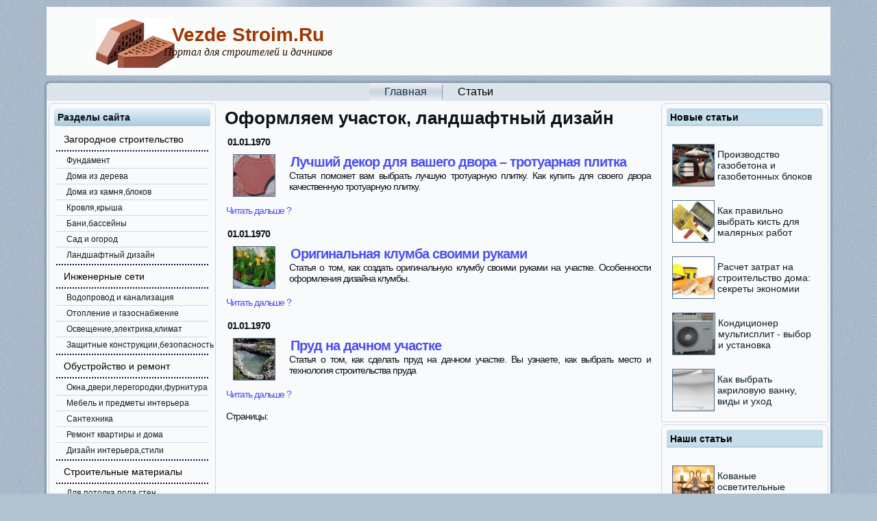

--- FILE ---
content_type: text/html;charset=utf-8
request_url: https://vezde-stroim.ru/oformlyaem-uchastok,-landshaftnyij-dizajn/
body_size: 6079
content:
<!DOCTYPE html PUBLIC "-//W3C//DTD XHTML 1.0 Transitional//EN" "http://www.w3.org/TR/xhtml1/DTD/xhtml1-transitional.dtd"[]>
<html xmlns="http://www.w3.org/1999/xhtml" dir="ltr" lang="en-US" xml:lang="en">
<head>







<base href="https://vezde-stroim.ru/" />
<title>Оформляем участок, ландшафтный дизайн</title>

<meta name='yandex-verification' content='60bf57c7f2e99e7f' />
<meta http-equiv="Content-Type" content="text/html; charset=UTF-8 "/>
<meta name="keywords" content=" оформление, ландшафтный дизайн, участок" />
<meta name="description" content="Оформление участка, что такое ландшафтный дизайн, какой забор построить и какие дорожки на участке подойдут вам." />
<meta http-equiv="imagetoolbar" content="no" />
<link rel="stylesheet" type="text/css" href="https://vezde-stroim.ru/assets/templates/Vezdestroi/style.css" />
<link rel="shortcut icon" href="https://vezde-stroim.ru/assets/templates/Vezdestroi/images/applications-engineering.png" />

<script src="https://ajax.googleapis.com/ajax/libs/jquery/1.5.2/jquery.min.js" type="text/javascript"></script>


   
    <!--[if IE 6]><link rel="stylesheet" href="assets/templates/Vezdestroi/style.ie6.css" type="text/css" media="screen" /><![endif]-->
    <!--[if IE 7]><link rel="stylesheet" href="assets/templates/Vezdestroi/style.ie7.css" type="text/css" media="screen" /><![endif]-->

    <script type="text/javascript" src="assets/templates/Vezdestroi/jquery.js"></script>
    <script type="text/javascript" src="assets/templates/Vezdestroi/script.js"></script>

</head>




<body>




<div id="art-page-background-glare-wrapper">
    <div id="art-page-background-glare"></div>
</div>
<div id="art-main">
    <div class="cleared reset-box"></div>
    <div class="art-header">
        <div class="art-header-position">
            <div class="art-header-wrapper">
                <div class="cleared reset-box"></div>
                <div class="art-header-inner">
                <div class="art-headerobject"></div>
                <div class="art-logo">
                                 <h1 class="art-logo-name"><a href="https://vezde-stroim.ru/">Vezde Stroim.Ru</a></h1>
                                                 <h2 class="art-logo-text">Портал для строителей и дачников</h2>
                                </div>
                </div>
            </div>
        </div>
        
    </div>
    <div class="cleared reset-box"></div>
    <div class="art-box art-sheet">
        <div class="art-box-body art-sheet-body">
<div class="art-bar art-nav">
<div class="art-nav-outer">
	<div class="art-nav-center">
	<ul class="art-hmenu">
		<li>
			<a href="https://vezde-stroim.ru/" class="active">Главная</a>
		</li>	
		<li>
			<a href="stati,-publikaczii-i-obzoryi.html">Статьи</a>
		</li>	
			
	</ul>
	</div>
</div>
</div>
<div class="cleared reset-box"></div>





<div class="art-layout-wrapper">
                <div class="art-content-layout">
                    <div class="art-content-layout-row">
                        <div class="art-layout-cell art-sidebar1">
<div class="art-box art-vmenublock">
    <div class="art-box-body art-vmenublock-body">
                <div class="art-bar art-vmenublockheader">
                    <h3 class="t">Разделы сайта</h3>
                </div>
                <div class="art-box art-vmenublockcontent">
                    <div class="art-box-body art-vmenublockcontent-body">
                <ul class="art-vmenu">
	<li>
		<a href="zagorodnoe-stroitelstvo-domov-dach/">Загородное строительство</a>

<ul>
			<li>
                <a href="fundamentyi/">Фундамент</a>

            </li>
			<li>
                <a href="stenyi-doma/">Дома из дерева</a>

            </li>
			<li>
                <a href="doma-iz-kamnya-i-blokov/">Дома из камня,блоков</a>

            </li>

<li>
                <a href="krovlya-i-kryisha/">Кровля,крыша</a>

            </li>

<li>
                <a href="stroitelstvo-ban,-saun-i-bassejnov/">Бани,бассейны</a>

            </li>

<li>
                <a href="sad-i-ogorod/">Сад и огород</a>

            </li>


<li>
                <a href="oformlyaem-uchastok,-landshaftnyij-dizajn/">Ландшафтный дизайн</a>

            </li>

		</ul>


	</li>	
	<li>
		<a href="inzhenernyie-kommunikaczii-doma/">Инженерные сети</a>
<ul>
<li>
                <a href="vodoprovod-i-kanalizacziya/">Водопровод и канализация</a>

            </li>

<li>
                <a href="otoplenie-doma-i-gazosnabzhenie/">Отопление и газоснабжение</a>

            </li>
<li>
                <a href="osveshhenie,-elektrika,-klimaticheskaya-texnika-i-elektrooborudovanie/">Освещение,электрика,климат</a>

            </li>

<li>
                <a href="zashhitnyie-konstrukczii,-bezopasnost-doma/">Защитные конструкции,безопасность</a>

            </li>



</ul>
</li>
	
	<li>
		<a href="otdelka-i-remont-doma/">Обустройство и ремонт</a>
<ul>
<li>
                <a href="okna,-dveri,-peregorodki,-furnitura-i-zamki/">Окна,двери,перегородки,фурнитура</a>

            </li>
<li>
                <a href="mebel-i-predmetyi-interera/">Мебель и предметы интерьера</a>

            </li>


<li>
                <a href="santexnika/">Сантехника</a>

            </li>

<li>
                <a href="remont-kvartiryi,-doma/">Ремонт квартиры и дома</a>

            </li>
<li>
                <a href="dizajn-interera-kvartiryi-i-doma/">Дизайн интерьера,стили</a>

            </li>



</ul>


	</li>	
	<li>
		<a href="stroitelnyie-materialyi,-vyibiraem-pravilno/">Строительные материалы</a>
<ul>
<li>
                <a href="otdelochnyie-materialyi-dlya-potolka,-pola-i-sten/">Для потолка,пола,стен</a>

            </li>

<li>
                <a href="stenovyie-materialyi-kirpich,-bloki,-paneli,-derevo/">Стеновые материалы</a>

            </li>

<li>
                <a href="krovelnyie-materialyi/">Кровельные материалы</a>

            </li>

<li>
                <a href="pilomaterialyi/">Пиломатериалы</a>

            </li>

<li>
                <a href="lakokrasochnyie-materialyi/">Лакокрасочные материалы</a>

            </li>

<li>
                <a href="plitka,-kamen/">Плитка,камень</a>

            </li>

<li>
                <a href="syipuchie-materialyi-i-smesi/">Сыпучие материалы,смеси</a>

            </li>

</ul>


	</li>	
	<li>
		<a href="instrumentyi-dlya-stroitelstva-doma-i-remonta-kvartiryi/">Инструменты</a>
<ul>
<li>
                <a href="stroitelnyie-instrumentyi/">Строительные инструменты</a>

            </li>

<li>
                <a href="otdelochnyie-instrumentyi-i-prisposobleniya/">Отделочные инструменты</a>

            </li>

</ul>


	</li>	
	
</ul>
                
                                		<div class="cleared"></div>
                    </div>
                </div>
		<div class="cleared"></div>
    </div>
</div>

</div>

<div class="art-layout-cell art-content">
<div class="art-box art-post">
    <div class="art-box-body art-post-body">
<div class="art-post-inner art-article">
                                <h1>Оформляем участок, ландшафтный дизайн</h1>
                                                                
                <div class="art-postcontent">


  <p><table>
<tr><td width="90"><b>01.01.1970</b>
<img src="assets/images/landshaft/medium/trotuar.jpg" alt="" /></td><td><h2><a href="luchshij-dekor-dlya-vashego-dvora-&ndash;-trotuarnaya-plitka.html" title="Лучший декор для вашего двора – тротуарная плитка">Лучший декор для вашего двора – тротуарная плитка</a></h2>Статья поможет вам выбрать лучшую тротуарную плитку. Как купить для своего двора качественную тротуарную плитку.</td></tr></table>

<div class="readmore" ><a href="luchshij-dekor-dlya-vashego-dvora-&ndash;-trotuarnaya-plitka.html" title="Перейти к полному тексту новости">Читать дальше ?</a></div>
<br><table>
<tr><td width="90"><b>01.01.1970</b>
<img src="assets/images/landshaft/medium/origklumba.jpg" alt="" /></td><td><h2><a href="originalnaya-klumba-svoimi-rukami.html" title="Оригинальная клумба своими руками">Оригинальная клумба своими руками</a></h2>Статья о том, как создать оригинальную клумбу своими руками на участке. Особенности оформления дизайна клумбы.</td></tr></table>

<div class="readmore" ><a href="originalnaya-klumba-svoimi-rukami.html" title="Перейти к полному тексту новости">Читать дальше ?</a></div>
<br><table>
<tr><td width="90"><b>01.01.1970</b>
<img src="assets/images/landshaft/medium/prud.jpg" alt="" /></td><td><h2><a href="prud-na-dachnom-uchastke.html" title="Пруд на дачном участке">Пруд на дачном участке</a></h2>Статья о том, как сделать пруд на дачном участке. Вы узнаете, как выбрать место и технология строительства пруда</td></tr></table>

<div class="readmore" ><a href="prud-na-dachnom-uchastke.html" title="Перейти к полному тексту новости">Читать дальше ?</a></div>
<br>
<div class="pagination">
Страницы: 
</div></p>
 

                </div>
                <div class="cleared"></div>
                                
                </div>

		<div class="cleared"></div>
    </div>
</div>

<div class="cleared"></div>
                        </div>

<div class="art-layout-cell art-sidebar2">
<div class="art-box art-block">
    <div class="art-box-body art-block-body">
                <div class="art-bar art-blockheader">
                    <h3 class="t">Новые статьи</h3>
                </div>
                <div class="art-box art-blockcontent">
                    <div class="art-box-body art-blockcontent-body">

<table><tr><td><img src="assets/images/steni/medium/gazobetpr.jpg" alt="" /></td>

<td><a title="Производство газобетона и газобетонных блоков" href="https://vezde-stroim.ru/proizvodstvo-gazobetona-i-gazobetonnyix-blokov.html">Производство газобетона и газобетонных блоков</a></td>

<div class="line"></div></tr>
<br />
</table><table><tr><td><img src="assets/images/instrum/medium/malarkist.jpg" alt="" /></td>

<td><a title="Как правильно выбрать кисть для малярных работ" href="https://vezde-stroim.ru/kak-pravilno-vyibrat-kist-dlya-malyarnyix-rabot.html">Как правильно выбрать кисть для малярных работ</a></td>

<div class="line"></div></tr>
<br />
</table><table><tr><td><img src="assets/images/otdelmat/medium/smetstroy.jpg" alt="" /></td>

<td><a title="Расчет затрат на строительство дома: секреты экономии" href="https://vezde-stroim.ru/raschet-zatrat-na-stroitelstvo-doma-sekretyi-ekonomii.html">Расчет затрат на строительство дома: секреты экономии</a></td>

<div class="line"></div></tr>
<br />
</table><table><tr><td><img src="assets/images/inzhsis/medium/multisplit.JPG" alt="" /></td>

<td><a title="Кондиционер мультисплит - выбор и установка" href="https://vezde-stroim.ru/kondiczioner-multisplit-vyibor-i-ustanovka.html">Кондиционер мультисплит - выбор и установка</a></td>

<div class="line"></div></tr>
<br />
</table><table><tr><td><img src="assets/images/santex/medium/akrilvann.jpg" alt="" /></td>

<td><a title="Как выбрать акриловую ванну, виды и уход" href="https://vezde-stroim.ru/kak-vyibrat-akrilovuyu-vannu,-vidyi-i-uxod.html">Как выбрать акриловую ванну, виды и уход</a></td>

<div class="line"></div></tr>
<br />
</table>

                             
                                		<div class="cleared"></div>
                    </div>
                </div>
		<div class="cleared"></div>
    </div>
</div>


<div class="art-box art-block">
    <div class="art-box-body art-block-body">
                <div class="art-bar art-blockheader">
                    <h3 class="t">Наши статьи</h3>
                </div>
                <div class="art-box art-blockcontent">
                    <div class="art-box-body art-blockcontent-body">
<table><tr><td><img src="assets/images/elektrika/medium/kovansvet2.jpg" alt="" /></td>

<td><a title="Кованые осветительные приборы" href="https://vezde-stroim.ru/kovanyie-osvetitelnyie-priboryi.html">Кованые осветительные приборы</a></td>

<div class="line"></div></tr>
<br />
</table><table><tr><td><img src="assets/images/otdelmat/medium/ocilindr.jpg" alt="" /></td>

<td><a title="Оцилиндрованное бревно - лучший строительный материал! (достоинства)" href="https://vezde-stroim.ru/oczilindrovannoe-brevno-luchshij-stroitelnyij-material!-(dostoinstva).html">Оцилиндрованное бревно - лучший строительный материал! (достоинства)</a></td>

<div class="line"></div></tr>
<br />
</table><table><tr><td><img src="assets/images/ogorod/medium/siren2.jpg" alt="" /></td>

<td><a title="Сирень - посадка и уход" href="https://vezde-stroim.ru/siren-posadka-i-uxod.html">Сирень - посадка и уход</a></td>

<div class="line"></div></tr>
<br />
</table><table><tr><td><img src="assets/images/domblok/medium/stenpeno.jpg" alt="" /></td>

<td><a title="Возводим теплые стены" href="https://vezde-stroim.ru/vozvodim-teplyie-stenyi.html">Возводим теплые стены</a></td>

<div class="line"></div></tr>
<br />
</table><table><tr><td><img src="assets/images/remkv/medium/kovrolin.jpg" alt="" /></td>

<td><a title="Укладка ковролина своими руками" href="https://vezde-stroim.ru/ukladka-kovrolina-svoimi-rukami.html">Укладка ковролина своими руками</a></td>

<div class="line"></div></tr>
<br />
</table>
                
</div>                
                                		<div class="cleared"></div>
                    </div>
                </div>
		<div class="cleared"></div>
    </div>
</div>
 </div>
</div>
<div class="art-footer">
                <div class="art-footer-body">

<table><tr width="100%">
<td width="20%" VALIGN=top><h3>Загородное строительство</h3>
<ul>
<li><a href="fundamentyi/">Фундамент</a></li>
<li><a href="stenyi-doma/">Дома из дерева</a></li>
<li><a href="doma-iz-kamnya-i-blokov/">Дома из камня,блоков</a></li>
<li><a href="krovlya-i-kryisha/">Кровля,крыша</a></li>
<li><a href="stroitelstvo-ban,-saun-i-bassejnov/">Бани,бассейны</a></li>
<li><a href="sad-i-ogorod/">Сад и огород</a></li>
<li><a href="oformlyaem-uchastok,-landshaftnyij-dizajn/">Ландшафтный дизайн</a></li>
</ul>

</td>
<td width="20%" VALIGN=top><h3>Инженерные сети</h3>
<ul>
<li><a href="vodoprovod-i-kanalizacziya/">Водопровод и канализация</a></li>
<li><a href="otoplenie-doma-i-gazosnabzhenie/">Отопление и газоснабжение</a></li>
<li><a href="osveshhenie,-elektrika,-klimaticheskaya-texnika-i-elektrooborudovanie/">Освещение,электрика,климат</a></li>
<li><a href="zashhitnyie-konstrukczii,-bezopasnost-doma/">Защитные конструкции,безопасность</a></li>
</ul>
</td>

<td width="20%" VALIGN=top><h3>Обустройство и ремонт</h3>
<ul>
<li><a href="okna,-dveri,-peregorodki,-furnitura-i-zamki/">Окна,двери,перегородки,фурнитура</a></li>
<li><a href="mebel-i-predmetyi-interera/">Мебель и предметы интерьера</a></li>
<li><a href="santexnika/">Сантехника</a></li>
<li><a href="remont-kvartiryi,-doma/">Ремонт квартиры и дома</a></li>
<li><a href="dizajn-interera-kvartiryi-i-doma/">Дизайн интерьера,стили</a></li>
</ul>

</td>
<td width="20%" VALIGN=top><h3>Строительные материалы</h3>
<ul>
<li><a href="otdelochnyie-materialyi-dlya-potolka,-pola-i-sten/">Для потолка,пола,стен</a></li>
<li><a href="krovelnyie-materialyi/">Кровельные материалы</a></li>
<li><a href="pilomaterialyi/">Пиломатериалы</a></li>
<li><a href="lakokrasochnyie-materialyi/">Лакокрасочные материалы</a></li>
<li><a href="plitka,-kamen/">Плитка,камень</a></li>
<li><a href="syipuchie-materialyi-i-smesi/">Сыпучие материалы,смеси</a></li>
</ul>
</td>
<td width="20%" VALIGN=top><h3>Инструменты</h3>
<ul>
<li><a href="stroitelnyie-instrumentyi/">Строительные инструменты</a></li>
<li><a href="otdelochnyie-instrumentyi-i-prisposobleniya/">Отделочные инструменты</a></li>
</ul>


</td>
</tr>
</table>
                    
                            <div class="art-footer-text">


                                <p><a href="https://vezde-stroim.ru/">Главная</a> | <a href="sitemap.html">Карта сайта</a> | <a href="#">Реклама</a></p><br />
<hr noshade="noshade" size="2" color="#cc33cc" width="100%" align="center" />

<p>© Vezde-stroim.ru - информационный портал о строительстве, ремонте и дизайне квартир, строительных и отделочных материалах. Copyright 2011-2013. Все права защищены, материалы, публикующиеся на нашем сайте Везде-Строим.Ру защищены авторским правом, и перепечатка без согласия владельца недопустима.</p>
    </div>
<br />
<p align="center"><!--LiveInternet counter--><script type="text/javascript"><!--
document.write("<a href='http://www.liveinternet.ru/click' "+
"target=_blank><img src='//counter.yadro.ru/hit?t14.4;r"+
escape(document.referrer)+((typeof(screen)=="undefined")?"":
";s"+screen.width+"*"+screen.height+"*"+(screen.colorDepth?
screen.colorDepth:screen.pixelDepth))+";u"+escape(document.URL)+
";"+Math.random()+
"' alt='' title='LiveInternet: показано число просмотров за 24"+
" часа, посетителей за 24 часа и за сегодня' "+
"border='0' width='88' height='31'><\/a>")
//--></script><!--/LiveInternet-->

<!-- Yandex.Metrika informer -->
<a href="http://metrika.yandex.ru/stat/?id=21122575&amp;from=informer"
target="_blank" rel="nofollow"><img src="http://bs.yandex.ru/informer/21122575/3_0_FFFFFFFF_EFEFEFFF_0_pageviews"
style="width:88px; height:31px; border:0;" alt="Яндекс.Метрика" title="Яндекс.Метрика: данные за сегодня (просмотры, визиты и уникальные посетители)" onclick="try{Ya.Metrika.informer({i:this,id:21122575,lang:'ru'});return false}catch(e){}"/></a>
<!-- /Yandex.Metrika informer -->

<!-- Yandex.Metrika counter -->
<script type="text/javascript">
(function (d, w, c) {
    (w[c] = w[c] || []).push(function() {
        try {
            w.yaCounter21122575 = new Ya.Metrika({id:21122575,
                    webvisor:true,
                    accurateTrackBounce:true});
        } catch(e) { }
    });

    var n = d.getElementsByTagName("script")[0],
        s = d.createElement("script"),
        f = function () { n.parentNode.insertBefore(s, n); };
    s.type = "text/javascript";
    s.async = true;
    s.src = (d.location.protocol == "https:" ? "https:" : "http:") + "//mc.yandex.ru/metrika/watch.js";

    if (w.opera == "[object Opera]") {
        d.addEventListener("DOMContentLoaded", f, false);
    } else { f(); }
})(document, window, "yandex_metrika_callbacks");
</script>
<noscript><div><img src="http://mc.yandex.ru/watch/21122575" style="position:absolute; left:-9999px;" alt="" /></div></noscript>
<!-- /Yandex.Metrika counter --></p>
                    <div class="cleared"></div>
                </div>
            </div>
    		<div class="cleared"></div>
        </div>
    </div>
    <div class="cleared"></div>
    
    <div class="cleared"></div>
</div>                                                         
<a href='/sitemap'>Карта</a><a class="ref" href="javascript:void(0)" onclick="showHide('vezdk2')"><span align="left"><div id="rssvezd">rss</div></span></a>

<div id="vezdk2">

</div>


<script> function showHide(element_id) {
if (document.getElementById(element_id)) {var obj = document.getElementById(element_id);if (obj.style.display != "block") {obj.style.display = "block";} else  { obj.style.display = "none";}}
}  
showHide('vezdk2');
showHide('vezdk2');
</script><a href='/sitemap'>Карта</a><script defer src="https://static.cloudflareinsights.com/beacon.min.js/vcd15cbe7772f49c399c6a5babf22c1241717689176015" integrity="sha512-ZpsOmlRQV6y907TI0dKBHq9Md29nnaEIPlkf84rnaERnq6zvWvPUqr2ft8M1aS28oN72PdrCzSjY4U6VaAw1EQ==" data-cf-beacon='{"version":"2024.11.0","token":"c30fdd81736e42a8a0e255a77b4a4990","r":1,"server_timing":{"name":{"cfCacheStatus":true,"cfEdge":true,"cfExtPri":true,"cfL4":true,"cfOrigin":true,"cfSpeedBrain":true},"location_startswith":null}}' crossorigin="anonymous"></script>
</body>
</html>




<!--
     FILE ARCHIVED ON 2:34:30 Sep 4, 2013 AND RETRIEVED FROM THE
     INTERNET ARCHIVE ON 2:27:34 Sep 27, 2016.
     JAVASCRIPT APPENDED BY WAYBACK MACHINE, COPYRIGHT INTERNET ARCHIVE.

     ALL OTHER CONTENT MAY ALSO BE PROTECTED BY COPYRIGHT (17 U.S.C.
     SECTION 108(a)(3)).
-->
<!--Array
(
    [label01] =>    0.00000
    [label02] =>    0.00110
    [label03] =>    0.00155
    [label04] =>    0.00155
    [label05] =>    0.00156
)
--><!--2-->

--- FILE ---
content_type: text/html; charset=UTF-8
request_url: https://vezde-stroim.ru/assets/templates/Vezdestroi/jquery.js
body_size: -293
content:
Шаблон не загружается<!--Array
(
    [label01] =>    0.00000
    [label02] =>    0.00118
    [label03] =>    0.00165
    [label04] =>    0.00165
    [label05] =>    0.00166
)
-->

--- FILE ---
content_type: text/css;charset=utf-8
request_url: https://vezde-stroim.ru/assets/templates/Vezdestroi/style.css
body_size: 7263
content:





/*
     FILE ARCHIVED ON 19:38:35 Dec 6, 2013 AND RETRIEVED FROM THE
     INTERNET ARCHIVE ON 5:19:48 Oct 18, 2016.
     JAVASCRIPT APPENDED BY WAYBACK MACHINE, COPYRIGHT INTERNET ARCHIVE.

     ALL OTHER CONTENT MAY ALSO BE PROTECTED BY COPYRIGHT (17 U.S.C.
     SECTION 108(a)(3)).
*/
/* begin Page */
/* Created by Artisteer v3.1.0.48375 */

#art-main, table
{
   font-family: Arial, Helvetica, Sans-Serif;
   font-style: normal;
   font-weight: normal;
   font-size: 13px;
}

h1, h2, h3, h4, h5, h6, p, a, ul, ol, li
{
   margin: 0;
   padding: 0;
}

.art-postcontent,
.art-postheadericons,
.art-postfootericons,
.art-blockcontent-body,
ul.art-vmenu a 
{
   text-align: left;
}

.art-postcontent,
.art-postcontent li,
.art-postcontent table,
.art-postcontent a,
.art-postcontent a:link,
.art-postcontent a:visited,
.art-postcontent a.visited,
.art-postcontent a:hover,
.art-postcontent a.hovered
{
   font-family: Verdana, Geneva, Arial, Helvetica, Sans-Serif;
   font-size: 14px;
   text-indent: 2px;
   text-align: justify;
   letter-spacing: -1px;
}

.art-postcontent p
{
   margin: 10px 0 10px 2px;
}

.art-postcontent h1, .art-postcontent h1 a, .art-postcontent h1 a:link, .art-postcontent h1 a:visited, .art-postcontent h1 a:hover,
.art-postcontent h2, .art-postcontent h2 a, .art-postcontent h2 a:link, .art-postcontent h2 a:visited, .art-postcontent h2 a:hover,
.art-postcontent h3, .art-postcontent h3 a, .art-postcontent h3 a:link, .art-postcontent h3 a:visited, .art-postcontent h3 a:hover,
.art-postcontent h4, .art-postcontent h4 a, .art-postcontent h4 a:link, .art-postcontent h4 a:visited, .art-postcontent h4 a:hover,
.art-postcontent h5, .art-postcontent h5 a, .art-postcontent h5 a:link, .art-postcontent h5 a:visited, .art-postcontent h5 a:hover,
.art-postcontent h6, .art-postcontent h6 a, .art-postcontent h6 a:link, .art-postcontent h6 a:visited, .art-postcontent h6 a:hover,
.art-blockheader .t, .art-blockheader .t a, .art-blockheader .t a:link, .art-blockheader .t a:visited, .art-blockheader .t a:hover,
.art-vmenublockheader .t, .art-vmenublockheader .t a, .art-vmenublockheader .t a:link, .art-vmenublockheader .t a:visited, .art-vmenublockheader .t a:hover,
.art-logo-name, .art-logo-name a, .art-logo-name a:link, .art-logo-name a:visited, .art-logo-name a:hover,
.art-logo-text, .art-logo-text a, .art-logo-text a:link, .art-logo-text a:visited, .art-logo-text a:hover,
.art-postheader, .art-postheader a, .art-postheader a:link, .art-postheader a:visited, .art-postheader a:hover
{
   font-family: Arial, Helvetica, Sans-Serif;
   font-style: normal;
   font-weight: bold;
   font-size: 22px;
   text-decoration: none;
}

.art-postcontent a
{
   font-family: Arial, Helvetica, Sans-Serif;
   text-decoration: none;
   color: #4B50F1;
}

.art-postcontent a:link
{
   font-family: Arial, Helvetica, Sans-Serif;
   text-decoration: none;
   color: #4B50F1;
}

.art-postcontent a:visited, .art-postcontent a.visited
{
   color: #2F617F;
}

.art-postcontent  a:hover, .art-postcontent a.hover
{
   text-decoration: underline;
   color: #3E81A8;
}

.art-postcontent h1
{
   color: #0F1F29;
   margin: 10px 0 0;
   font-size: 24px;
}

.art-blockcontent h1
{
   margin: 10px 0 0;
   font-size: 24px;
}

.art-postcontent h1 a, .art-postcontent h1 a:link, .art-postcontent h1 a:hover, .art-postcontent h1 a:visited, .art-blockcontent h1 a, .art-blockcontent h1 a:link, .art-blockcontent h1 a:hover, .art-blockcontent h1 a:visited 
{
   font-size: 24px;
}

.art-postcontent h2
{
   color: #0F1F29;
   margin: 10px 0 0;
   font-size: 20px;
}

.art-blockcontent h2
{
   margin: 10px 0 0;
   font-size: 20px;
}

.art-postcontent h2 a, .art-postcontent h2 a:link, .art-postcontent h2 a:hover, .art-postcontent h2 a:visited, .art-blockcontent h2 a, .art-blockcontent h2 a:link, .art-blockcontent h2 a:hover, .art-blockcontent h2 a:visited 
{
   font-size: 20px;
}

.art-postcontent h3
{
   color: #0F1F29;
   margin: 10px 0 0;
   font-size: 16px;
}

.art-blockcontent h3
{
   margin: 10px 0 0;
   font-size: 16px;
}

.art-postcontent h3 a, .art-postcontent h3 a:link, .art-postcontent h3 a:hover, .art-postcontent h3 a:visited, .art-blockcontent h3 a, .art-blockcontent h3 a:link, .art-blockcontent h3 a:hover, .art-blockcontent h3 a:visited 
{
   font-size: 16px;
}

.art-postcontent h4
{
   color: #0B171E;
   margin: 10px 0 0;
   font-size: 16px;
}

.art-blockcontent h4
{
   margin: 10px 0 0;
   font-size: 16px;
}

.art-postcontent h4 a, .art-postcontent h4 a:link, .art-postcontent h4 a:hover, .art-postcontent h4 a:visited, .art-blockcontent h4 a, .art-blockcontent h4 a:link, .art-blockcontent h4 a:hover, .art-blockcontent h4 a:visited 
{
   font-size: 16px;
}

.art-postcontent h5
{
   color: #3D5266;
   margin: 10px 0 0;
   font-size: 14px;
}

.art-blockcontent h5
{
   margin: 10px 0 0;
   font-size: 14px;
}

.art-postcontent h5 a, .art-postcontent h5 a:link, .art-postcontent h5 a:hover, .art-postcontent h5 a:visited, .art-blockcontent h5 a, .art-blockcontent h5 a:link, .art-blockcontent h5 a:hover, .art-blockcontent h5 a:visited 
{
   font-size: 14px;
}

.art-postcontent h6
{
   color: #56738F;
   margin: 10px 0 0;
   font-size: 13px;
}

.art-blockcontent h6
{
   margin: 10px 0 0;
   font-size: 13px;
}

.art-postcontent h6 a, .art-postcontent h6 a:link, .art-postcontent h6 a:hover, .art-postcontent h6 a:visited, .art-blockcontent h6 a, .art-blockcontent h6 a:link, .art-blockcontent h6 a:hover, .art-blockcontent h6 a:visited 
{
   font-size: 13px;
}

ul
{
   list-style-type: none;
}

ol
{
   list-style-position: inside;
}

html, body
{
   height:100%;
}

#art-main
{
   position: relative;
   z-index: 0;
   width: 100%;
   min-height: 100%;
   left: 0;
   top: 0;
   cursor:default;
   overflow:hidden;
}

#art-page-background-glare-wrapper {
   position: fixed;
   width:100%;
}

#art-page-background-glare
{
   position: relative;
   top: 0;
   max-width:800px;
   min-width: 90%;
   height:160px;
   margin: 0 auto;
   background-image: url('http://vezde-stroim.ru/assets/templates/Vezdestroi/images/page_gl.png');
   background-repeat: no-repeat;
   background-position: center top;
}

body
{
   padding: 0;
   margin:0;
   min-width: 700px;
   color: #0F1419;
   background-color: #B2C2D1;
   background-image: url('http://vezde-stroim.ru/assets/templates/Vezdestroi/images/Bottom_texture.jpg');
   background-repeat: repeat;
   background-attachment: fixed;
   background-position: top left;
}

.cleared
{
   display:block;
   clear: both;
   float: none;
   margin: 0;
   padding: 0;
   border: none;
   font-size: 0;
   height:0;
   overflow:hidden;
}

.reset-box
{
   overflow:hidden;
   display:table;
}

form
{
   padding: 0 !important;
   margin: 0 !important;
}

table.position
{
   position: relative;
   width: 100%;
   table-layout: fixed;
}

#ajaxSearch_form{ padding:0px; margin:0px;} /*убираем отступы в форме поиска*/
#ajaxSearch_submit{background-color:#BCD6E6; color:#FFF; font-weight:bold; padding:2px;}/*фон кнопки, стили для текста написанного на кнопке*/
#ajaxSearch_input{color:#666; border:1px solid #999999; padding:3px; width: 90%} /*стиль для поля ввода.*/
.ajaxSearch_result { border:1px dotted #eee; padding:5px 10px; margin:0px;}/*стиль для вывода результата*/
.ajaxSearch_highlight {background-color:#b2c629; color:#FFFFFF} /*выделение искомого слова фоном*/
.ajaxSearch_grpResultName{ font-weight:bold; }
.ajaxSearch_resultLink{ font-size:1.1em; font-weight:bold; text-decoration:underline;} /*стиль для ссылки с результатом*/
.ajaxSearch_paging { display:block; padding:10px 0;}/*стиль для блока с постраничной навигацией на странице с результатами*/
.ajaxSearch_paging .ajaxSearch_currentPage{color:#fff; background-color:#B2C629; border:1px solid #6f7b1a; padding: 1px 3px; font-weight:bold; margin:2px;} /*стиль для номера текущей страницы с результатами поиска*/
#ajaxSearch_intro{} /*cтиль для строчки "Введите ваш запрос для начала поиска". Пока пусто, можете прописать ваши стили*/



#breadcrumb{ margin:0 25 10px 0; border:1px solid #d4d4d4; background:#f3f4f5; color:#666666; font-size:12px; padding:0 10px;}
#breadcrumb a{ color:#33799b;}
/* Start Box */
.art-box, .art-box-body {
   margin:0 auto;
   position:relative;
}
.art-box:before, .art-box:after, .art-box-body:before, .art-box-body:after {
   position:absolute;
   top:0;
   bottom:0;
   content:' ';
   background-repeat: no-repeat;
   line-height:0;
}
.art-box:before,.art-box-body:before{
   left:0;
}
.art-box:after,.art-box-body:after{
   right:0;
}
.art-box:before {
   overflow:hidden;
   background-position: bottom left;
   direction: ltr;
   z-index:-3;
}
.art-box:after {
   background-position: bottom right;
   z-index:-3;
}
.art-box-body:before, .art-box-body:after {
   background-repeat:repeat-y;
}
.art-box-body:before {
   background-position: top left;
   z-index:-3;
}
.art-box-body:after {
   background-position: top right;
   z-index:-3;
}

.art-box .art-box:before, .art-box .art-box:after, .art-box-body .art-box-body:before, .art-box-body .art-box-body:after {
   z-index:-2;
}
.art-box .art-box .art-box:before, .art-box .art-box .art-box:after, .art-box-body .art-box-body .art-box-body:before, .art-box-body .art-box-body .art-box-body:after {
   z-index:-1;
}
/* End Box */

/* Start Bar */
.art-bar {
   position:relative;
}
.art-bar:before, .art-bar:after {
   position:absolute;
   top:0;
   bottom:0;
   content:' ';
   background-repeat:repeat;
   z-index:-1;
}
.art-bar:before {
   left:0;
   background-position: top left;
}
.art-bar:after {
   right:0;
   background-position: top right;
}
/* End Bar */

li h1, .art-postcontent li h1, .art-blockcontent-body li h1 
{
   margin:1px;
} 
li h2, .art-postcontent li h2, .art-blockcontent-body li h2 
{
   margin:1px;
} 
li h3, .art-postcontent li h3, .art-blockcontent-body li h3 
{
   margin:1px;
} 
li h4, .art-postcontent li h4, .art-blockcontent-body li h4 
{
   margin:1px;
} 
li h5, .art-postcontent li h5, .art-blockcontent-body li h5 
{
   margin:1px;
} 
li h6, .art-postcontent li h6, .art-blockcontent-body li h6 
{
   margin:1px;
} 
li p, .art-postcontent li p, .art-blockcontent-body li p 
{
   margin:1px;
}

/* end Page */

/* begin Header */
div.art-header
{
   min-width: 700px;
   max-width: 1728px;
   margin: 0 auto;
   position: relative;
   z-index: -5;
   width:90%;
   height: 100px;
   margin-top: 10px;
   margin-bottom: 0;
}
.art-header-position
{
   position: absolute;
   top: 0;
   right: 0;
   left: 0;
} 

.art-header-wrapper 
{
   position: relative;
   top:0;
   width:100%;
   margin:0 auto;
}
.art-header-inner 
{
   position: relative;
   margin: 0 4px;
}

.art-header-inner:after
{
   position: absolute;
   z-index:-1;
   display:block;
   content:' ';
   top: 0;
   width:100%;
   height: 100px;
   background-image: url('http://vezde-stroim.ru/assets/templates/Vezdestroi/images/header.jpg');
   background-repeat: no-repeat;
   background-position: center center;
}
/* end Header */

/* begin HeaderObject */
div.art-headerobject
{
   display: block;
   left: 7%;
   margin-left: -8px;
   position: absolute;
   top: 17px;
   width: 115px;
   height: 72px;
   background-image: url('http://vezde-stroim.ru/assets/templates/Vezdestroi/images/header-object.png');
}
/* end HeaderObject */

/* begin Logo */
div.art-logo
{
   display: block;
   position: absolute;
   top: 25px;
   left: 18%;
   margin-left: -123px;
   width: 423px;
}

.art-logo-name
{
   display: block;
   text-align: center;
   font-family: "Arial Black",Arial, Helvetica, Sans-Serif;
   font-size: 28px;
   padding: 0;
   margin: 0;
   color: #A03703 !important;
}
.art-logo-name a, 
.art-logo-name a:link, 
.art-logo-name a:visited, 
.art-logo-name a:hover
{
   font-family: "Arial Black",Arial, Helvetica, Sans-Serif;
   font-size: 28px;
   padding: 0;
   margin: 0;
   color: #A03703 !important;
}

.art-logo-text
{
   display: block;
   text-align: center;
   font-family: "Palatino Linotype", Georgia, "Times New Roman", Times, Serif;
   font-style: italic;
   font-weight: normal;
   font-size: 16px;
   padding: 0;
   margin: 0;
   color: #280E01 !important;
}
.art-logo-text a,
.art-logo-text a:link,
.art-logo-text a:visited,
.art-logo-text a:hover
{
   font-family: "Palatino Linotype", Georgia, "Times New Roman", Times, Serif;
   font-style: italic;
   font-weight: normal;
   font-size: 16px;
   padding: 0;
   margin: 0;
   color: #280E01 !important;
}

#headline, #slogan 
{
   display: block;
   min-width: 150px;
   text-align: center;
}
/* end Logo */

/* begin Box, Sheet */
.art-sheet
{
   margin-top: 7px;
   margin-bottom: -3px;
   cursor:auto;
   width: 90%;
   min-width: 700px;
   max-width: 1728px;
}
.art-sheet-body 
{
   padding:4px;
   min-width:28px;
   min-height:28px;
   padding-top:4px;
   padding-bottom:4px;
}
.art-sheet:before, .art-sheet:after 
{
   content: url('http://vezde-stroim.ru/assets/templates/Vezdestroi/images/sheet_t.png');
   font-size: 0;
   background-image: url('http://vezde-stroim.ru/assets/templates/Vezdestroi/images/sheet_b.png');
}
.art-sheet:after{
   clip:rect(auto, auto, auto, 1710px);
}
.art-sheet:before,.art-sheet-body:before{
   right:18px;
}
.art-sheet-body:after{
   width: 18px;
   top:18px;
   bottom:18px;
   background-image:url('http://vezde-stroim.ru/assets/templates/Vezdestroi/images/sheet.png');
}
.art-sheet-body:before{
   top:18px;
   bottom:18px;
   background-image:url('http://vezde-stroim.ru/assets/templates/Vezdestroi/images/sheet.png');
}

/* end Box, Sheet */

/* begin Menu */
/* menu structure */

ul.art-hmenu a, ul.art-hmenu a:link, ul.art-hmenu a:visited, ul.art-hmenu a:hover 
{
   outline: none;
   position: relative;
   z-index: 11;
}

ul.art-hmenu, ul.art-hmenu ul
{
   display: block;
   margin: 0;
   padding: 0;
   border: 0;
   list-style-type: none;
}

ul.art-hmenu li
{
   margin: 0;
   padding: 0;
   border: 0;
   display: block;
   float: left;
   position: relative;
   z-index: 5;
   background: none;
}

ul.art-hmenu li:hover{
   z-index: 10000;
   white-space: normal;
}
ul.art-hmenu li li{
   float: none;
   width: auto;
}
ul.art-hmenu li:hover>ul {
   visibility: visible;
   top: 100%;
}
ul.art-hmenu li li:hover>ul {
   top: 0;
   left: 100%;
}
ul.art-hmenu:after, ul.art-hmenu ul:after
{
   content: ".";
   height: 0;
   display: block;
   visibility: hidden;
   overflow: hidden;
   clear: both;
}
ul.art-hmenu, ul.art-hmenu ul {
   min-height: 0;
}

ul.art-hmenu ul
{
   visibility: hidden;
   position: absolute;
   z-index: 10;
   left: 0;
   top: 0;
   background-image: url('http://vezde-stroim.ru/assets/templates/Vezdestroi/images/spacer.gif');
   padding: 10px 30px 30px 30px;
   margin: -10px 0 0 -30px;
}

ul.art-hmenu ul.art-hmenu-left-to-right {
   right: auto;
   left: 0;
   margin: -10px 0 0 -30px;
}
ul.art-hmenu ul.art-hmenu-right-to-left {
   left: auto;
   right: 0;
   margin: -10px -30px 0 0;
}

ul.art-hmenu ul ul
{
   padding: 30px 30px 30px 10px;
   margin: -30px 0 0 -10px;
}

ul.art-hmenu ul ul.art-hmenu-left-to-right
{
   right: auto;
   left: 0;
   padding: 30px 30px 30px 10px;
   margin: -30px 0 0 -10px;
}

ul.art-hmenu ul ul.art-hmenu-right-to-left
{
   left: auto;
   right: 0;
   padding: 30px 10px 30px 30px;
   margin: -30px -10px 0 0;
}

ul.art-hmenu li li:hover>ul.art-hmenu-left-to-right {
   right: auto;
   left: 100%;
}
ul.art-hmenu li li:hover>ul.art-hmenu-right-to-left {
   left: auto;
   right: 100%;
}

ul.art-hmenu{
   position:relative;
   padding: 0 5px 0 5px;
   float: left;
   left: 50%;
}
div.art-nav-center{
   position: relative;
   float: right;
   right: 50%;
}

.firefox2 ul ul.art-hmenu{
   float: none;
}
/* end menu structure */

/* menu bar */

.art-nav
{
   margin:0 auto;
   min-height: 26px;
   z-index: 100;
   margin-top: 0;
   margin-bottom: 0;
}

.art-nav:before, .art-nav:after{
   background-image: url('http://vezde-stroim.ru/assets/templates/Vezdestroi/images/nav.png');
}
.art-nav:before{
   right: 5px;
}
.art-nav:after{
   width: 5px;
}
/* end menu bar */
.art-nav-outer{
   position:absolute;
   width:100%;
}

/* end Menu */

/* begin MenuItem */
ul.art-hmenu>li>a
{
   position: relative;
   display: block;
   height: 26px;
   cursor: pointer;
   text-decoration: none;
   color: #000000;
   padding: 0 22px;
   line-height: 26px;
   text-align: center;
}

ul.art-hmenu>li>a:before, ul.art-hmenu>li>a:after
{
   position: absolute;
   display: block;
   content:' ';
   top: 0;
   bottom:0;
   z-index: -1;
   background-image: url('http://vezde-stroim.ru/assets/templates/Vezdestroi/images/menuitem.png');
}

ul.art-hmenu>li>a:before
{
   left: 0;
   right: 0;
   background-position: top left;
}

ul.art-hmenu>li>a:after
{
   width: 0;
   right: 0;
   background-position: top right;
}

.art-hmenu a, .art-hmenu a:link, .art-hmenu a:visited, .art-hmenu a:hover
{
   font-size: 16px;
   text-align: left;
   text-decoration: none;
}

ul.art-hmenu>li>a.active:before {
   background-position: bottom left;
} 
ul.art-hmenu>li>a.active:after {
   background-position: bottom right;
}
ul.art-hmenu>li>a.active {
   color: #1C394A;
}

ul.art-hmenu>li>a:hover:before, ul.art-hmenu>li:hover>a:before {
   background-position: center left;
}
ul.art-hmenu>li>a:hover:after, ul.art-hmenu>li:hover>a:after {
   background-position: center right;
}
ul.art-hmenu>li>a:hover, ul.art-hmenu>li:hover>a{
   color: #0B171E;
}

/* end MenuItem */

/* begin MenuSeparator */
ul.art-hmenu>li:before
{
   position:absolute;
   display: block;
   content:' ';
   top:0;
   left:  -1px;
   width:1px;
   height: 26px;
   background: url('http://vezde-stroim.ru/assets/templates/Vezdestroi/images/menuseparator.png') center center no-repeat;
}

ul.art-hmenu>li {
   margin-left:1px;
}
ul.art-hmenu>li:first-child {
   margin-left:0;
}

ul.art-hmenu>li:first-child:before{
   display:none;
}
/* end MenuSeparator */

/* begin Layout */
.art-layout-wrapper
{
   position:relative;
   margin:0 auto 0 auto;
}

.art-content-layout
{
   display: table;
   width:100%;
   table-layout: fixed;
   border-collapse: collapse;
}

.art-content-layout-row {
   display: table-row;
}

.art-layout-cell
{
   display: table-cell;
   vertical-align: top;
}
/* end Layout */

/* begin Box, Block, VMenuBlock */
.art-vmenublock
{
   max-width:1728px;
   margin: 3px;
}
.art-vmenublock-body 
{
   padding:8px;
}
.art-vmenublock:before, .art-vmenublock:after 
{
   content: url('http://vezde-stroim.ru/assets/templates/Vezdestroi/images/vmenublock_t.png');
   font-size: 0;
   background-image: url('http://vezde-stroim.ru/assets/templates/Vezdestroi/images/vmenublock_b.png');
}
.art-vmenublock:after{
   clip:rect(auto, auto, auto, 1721px);
}
.art-vmenublock:before,.art-vmenublock-body:before{
   right:7px;
}
.art-vmenublock-body:after{
   width: 7px;
   top:7px;
   bottom:7px;
   background-image:url('http://vezde-stroim.ru/assets/templates/Vezdestroi/images/vmenublock.png');
}
.art-vmenublock-body:before{
   top:7px;
   bottom:7px;
   background-image:url('http://vezde-stroim.ru/assets/templates/Vezdestroi/images/vmenublock.png');
}

/* end Box, Block, VMenuBlock */

/* begin BlockHeader, VMenuBlockHeader */
.art-vmenublockheader {
   margin-bottom: 2px;
   min-height: 26px;
   line-height:26px;
}
.art-vmenublockheader:before, .art-vmenublockheader:after{
   background-image: url('http://vezde-stroim.ru/assets/templates/Vezdestroi/images/vmenublockheader.png');
}
.art-vmenublockheader:before{
   right: 6px;
}
.art-vmenublockheader:after{
   width: 6px;
}

.art-vmenublockheader .t
{
   min-height: 26px;
   line-height:26px;
   color: #081116;
   font-size: 14px;
   margin:0;
   padding: 0 5px 0 5px;
   white-space: nowrap;
}

.art-vmenublockheader .t a,
.art-vmenublockheader .t a:link,
.art-vmenublockheader .t a:visited, 
.art-vmenublockheader .t a:hover
{
   color: #081116;
   font-size: 14px;
}

/* end BlockHeader, VMenuBlockHeader */

/* begin Box, Box, VMenuBlockContent */
.art-vmenublockcontent
{
   max-width:1728px;
}
.art-vmenublockcontent-body 
{
   padding:3px;
}

/* end Box, Box, VMenuBlockContent */

/* begin VMenu */
ul.art-vmenu, ul.art-vmenu ul
{
   list-style: none;
   display: block;
}

ul.art-vmenu, ul.art-vmenu li
{
   display: block;
   margin: 0;
   padding: 0;
   width: auto;
   line-height: 0;
}

ul.art-vmenu
{
   margin-top: 0;
   margin-bottom: 0;
}

/* end VMenu */

/* begin VMenuItem */
ul.art-vmenu a 
{
   display: block;
   cursor: pointer;
   z-index:0;
   text-decoration: none;
   font-family: Verdana, Geneva, Arial, Helvetica, Sans-Serif;
   font-style: normal;
   font-weight: normal;
   font-size: 14px;
   margin-left:0;
   margin-right:0;
   position:relative;
}

ul.art-vmenu ul, ul.art-vmenu li{
   position:relative;
}

ul.art-vmenu>li>a 
{
   color: #000000;
   padding: 0 11px 0 11px;
   height: 28px;
   line-height: 28px;
   white-space: nowrap;
}

ul.art-vmenu>li>a.active {
   color: #AA3B03;
}
ul.art-vmenu a:hover, ul.art-vmenu a.active:hover {
   color: #2F617F;
}

ul.art-vmenu>li>a:before, ul.art-vmenu>li>a:after 
{
   position: absolute;
   display: block;
   content: ' ';
   z-index:-1;
   background-image: url('http://vezde-stroim.ru/assets/templates/Vezdestroi/images/vmenuitem.png');
   top:0;
   height:28px;
}

ul.art-vmenu>li>a:before{
   left: 0;
   right: 4px;
   background-position: top left;
}
ul.art-vmenu>li>a:after{
   width: 4px;
   right: 0;
   background-position: top right;
}
ul.art-vmenu>li>a.active:before {
   background-position: bottom left;
}
ul.art-vmenu>li>a.active:after {
   background-position: bottom right;
}
ul.art-vmenu>li>a:hover {
   background-color: transparent;
}
ul.art-vmenu>li>a:hover:before  {
   background-position: center left;
}
ul.art-vmenu>li>a:hover:after {
   background-position: center right;
}

ul.art-vmenu>li{
   margin-top:6px;
}
ul.art-vmenu>li>ul{
   margin-top:6px;
   padding-bottom: 0;
}
ul.art-vmenu>li:first-child{
   margin-top:0;
}                                                     

ul.art-vmenu>li:before, ul.art-vmenu>li>ul:before{
   display: block;
   position:absolute;
   content: ' ';
   height: 2px;
   top:-6px;
   left:0;
   right:0;
   z-index:1;
   border-bottom: dotted 2px #050738;
}

ul.art-vmenu>li:first-child:before,ul.art-vmenu>li:first-child:after{
   display:none;
}  

/* end VMenuItem */

/* begin VMenuSubItem */
ul.art-vmenu ul, ul.art-vmenu ul li{
   margin: 0;
   padding: 0;
}
ul.art-vmenu ul, ul.art-vmenu li li, ul.art-vmenu li li a {
   position:relative;
}
ul.art-vmenu ul {
   margin-left: 0;
   margin-right: 0;
}

ul.art-vmenu ul a
{
   display: block;
   position:relative;
   white-space: nowrap;
   height: 22px;
   overflow: visible;
   background-image: url('http://vezde-stroim.ru/assets/templates/Vezdestroi/images/vsubitem.png');
   background-repeat: repeat-x;
   background-position: top left;
   padding:0;
   padding-left:15px;
   padding-right:15px;
   line-height: 22px;
   color: #151C23;
   font-family: Arial, Helvetica, Sans-Serif;
   font-size: 12px;
   margin-left: 0;
   margin-right: 0;
}

ul.art-vmenu ul a.active{
   background-position: bottom left;
}
ul.art-vmenu ul a:hover{
   background-position: center left;
   line-height: 22px;
   color: #151C23;
   font-family: Arial, Helvetica, Sans-Serif;
   font-size: 12px;
   margin-left: 0;
   margin-right: 0;
}
ul.art-vmenu ul li li a:hover, ul.art-vmenu ul li li a:hover.active{
   background-position: left center;
}

ul.art-vmenu ul a:link, ul.art-vmenu ul a:visited, ul.art-vmenu ul a:active
{
   line-height: 22px;
   color: #151C23;
   font-family: Arial, Helvetica, Sans-Serif;
   font-size: 12px;
   margin-left: 0;
   margin-right: 0;
}

ul.art-vmenu>li>ul>li:first-child{
   padding-top: 0;
   margin-top:0;
}
 
ul.art-vmenu li li{
   position:relative;
   margin-top:1px;
}

ul.art-vmenu li li:after
{
   display: block;
   position:absolute;
   content: ' ';
   height: 0;
   top:-1px;
   left:0;
   right:0;
   z-index:1;
   border-bottom: solid 1px #CFD9E2;
}

ul.art-vmenu li li:before
{
   display: block;
   position:absolute;
   content: ' ';
   left:0;
   right:0;
   top: -1px;
   z-index:0;
   height: 1px;
}
ul.art-vmenu>li>ul>li:first-child:before,ul.art-vmenu>li>ul>li:first-child:after{
   display:none;
}

ul.art-vmenu ul ul a{
   padding-left:30px;
}
ul.art-vmenu ul ul ul a{
   padding-left:45px;
}
ul.art-vmenu ul ul ul ul a{
   padding-left:60px;
}
ul.art-vmenu ul ul ul ul ul a{
   padding-left:75px;
}

ul.art-vmenu ul li a.active {
   color: #E14E05;
}
ul.art-vmenu ul li a:hover, ul.art-vmenu ul li a:hover.active {
   color: #5F9FC4;
}

/* end VMenuSubItem */

/* begin Box, Block */
.art-block
{
   max-width:1728px;
   margin: 3px;
}
.art-block-body 
{
   padding:8px;
}
.art-block:before, .art-block:after 
{
   content: url('http://vezde-stroim.ru/assets/templates/Vezdestroi/images/block_t.png');
   font-size: 0;
   background-image: url('http://vezde-stroim.ru/assets/templates/Vezdestroi/images/block_b.png');
}
.art-block:after{
   clip:rect(auto, auto, auto, 1721px);
}
.art-block:before,.art-block-body:before{
   right:7px;
}
.art-block-body:after{
   width: 7px;
   top:7px;
   bottom:7px;
   background-image:url('http://vezde-stroim.ru/assets/templates/Vezdestroi/images/block.png');
}
.art-block-body:before{
   top:7px;
   bottom:7px;
   background-image:url('http://vezde-stroim.ru/assets/templates/Vezdestroi/images/block.png');
}

div.art-block img
{
   margin: 0;
}

/* end Box, Block */

/* begin BlockHeader */
.art-blockheader {
   margin-bottom: 4px;
   min-height: 26px;
   line-height:26px;
}
.art-blockheader:before, .art-blockheader:after{
   background-image: url('http://vezde-stroim.ru/assets/templates/Vezdestroi/images/blockheader.png');
}
.art-blockheader:before{
   right: 6px;
}
.art-blockheader:after{
   width: 6px;
}

.art-blockheader .t
{
   min-height: 26px;
   line-height:26px;
   color: #000000;
   font-size: 14px;
   margin:0;
   padding: 0 5px 0 5px;
   white-space: nowrap;
}

.art-blockheader .t a,
.art-blockheader .t a:link,
.art-blockheader .t a:visited, 
.art-blockheader .t a:hover
{
   color: #000000;
   font-size: 14px;
}

/* end BlockHeader */

/* begin Box, BlockContent */
.art-blockcontent
{
   max-width:1728px;
}
.art-blockcontent-body 
{
   padding:5px;
   color: #000000;
   font-family: Arial, Helvetica, Sans-Serif;
   font-size: 12px;
   letter-spacing: normal;
}
.art-blockcontent-body table,
.art-blockcontent-body li, 
.art-blockcontent-body a,
.art-blockcontent-body a:link,
.art-blockcontent-body a:visited,
.art-blockcontent-body a:hover
{
   color: #000000;
   font-family: Arial, Helvetica, Sans-Serif;
   font-size: 12px;
   letter-spacing: normal;
}

.art-blockcontent-body p
{
   margin: 12px 0;
}

.art-blockcontent-body a, .art-blockcontent-body a:link
{
   color: #0F1F29;
   font-family: Verdana, Geneva, Arial, Helvetica, Sans-Serif;
   font-size: 14px;
   text-decoration: none;
}

.art-blockcontent-body a:visited, .art-blockcontent-body a.visited
{
   color: #7691AD;
   font-size: 14px;
   text-decoration: none;
   font-family: Arial, Helvetica, Sans-Serif;
}

.art-blockcontent-body a:hover, .art-blockcontent-body a.hover
{
   color: #5F9FC4;
   font-family: Arial, Helvetica, Sans-Serif;
   font-size: 16px;
}

.art-blockcontent-body ul li
{
   font-size: 13px;
   line-height: 125%;
   color: #3D5266;
   margin: 5px 0 0 10px;
}
/* end Box, BlockContent */

/* begin Button */
span.art-button-wrapper>a.art-button,
span.art-button-wrapper>a.art-button:link,
span.art-button-wrapper>input.art-button,
span.art-button-wrapper>button.art-button
{
   text-decoration: none;
   font-family: Verdana, Geneva, Arial, Helvetica, Sans-Serif;
   font-style: normal;
   font-weight: normal;
   font-size: 12px;
   position:relative;
   top:0;
   display: inline-block;
   vertical-align: middle;
   white-space: nowrap;
   text-align: center;
   color: #081116 !important;
   width: auto;
   outline: none;
   border: none;
   background: none;
   line-height: 28px;
   height: 28px;
   margin: 0 !important;
   padding: 0 11px !important;
   overflow: visible;
   cursor: pointer;
   text-indent: 0;
}

.art-button img, span.art-button-wrapper img
{
   margin: 0;
   vertical-align: middle;
}

span.art-button-wrapper
{
   vertical-align: middle;
   display: inline-block;
   position: relative;
   height: 28px;
   overflow: hidden;
   white-space: nowrap;
   text-indent: 0;
   width: auto;
   max-width:1728px;
   margin: 0;
   padding: 0;
   z-index: 0;
}

.firefox2 span.art-button-wrapper
{
   display: block;
   float: left;
}

input, select, textarea
{
   vertical-align: middle;
   font-family: Verdana, Geneva, Arial, Helvetica, Sans-Serif;
   font-style: normal;
   font-weight: normal;
   font-size: 12px;
}

div.art-block select 
{
   width:96%;
}

span.art-button-wrapper.hover>.art-button, span.art-button-wrapper.hover>a.art-button:link
{
   color: #F5F7F9 !important;
   text-decoration: none !important;
}

span.art-button-wrapper.active>.art-button, span.art-button-wrapper.active>a.art-button:link
{
   color: #FFFFFF !important;
}

span.art-button-wrapper>span.art-button-l, span.art-button-wrapper>span.art-button-r
{
   display: block;
   position: absolute;
   top: 0;
   bottom: 0;
   margin: 0;
   padding: 0;
   background-image: url('http://vezde-stroim.ru/assets/templates/Vezdestroi/images/button.png');
   background-repeat: no-repeat;
}

span.art-button-wrapper>span.art-button-l
{
   left: 0;
   right: 7px;
   background-position: top left;
}

span.art-button-wrapper>span.art-button-r
{
   width: 7px;
   right: 0;
   background-position: top right;
}

span.art-button-wrapper.hover>span.art-button-l
{
   background-position: center left;
}

span.art-button-wrapper.hover>span.art-button-r
{
   background-position: center right;
}

span.art-button-wrapper.active>span.art-button-l
{
   background-position: bottom left;
}

span.art-button-wrapper.active>span.art-button-r
{
   background-position: bottom right;
}

span.art-button-wrapper input
{
   float: none !important;
}
/* end Button */

/* begin Box, Post */
.art-post
{
   max-width:1728px;
   margin: 0;
}
.art-post-body 
{
   padding:10px;
}

a img
{
   border: 0;
}

.art-article img, img.art-article, .art-block img, .art-footer img
{
   border-color: #54708C;
   border-style: solid;
   border-width: 1px;
   margin: 10px 10px 10px 10px;
}

.art-metadata-icons img
{
   border: none;
   vertical-align: middle;
   margin: 2px;
}

.art-article table, table.art-article
{
   border-collapse: collapse;
   margin: 1px;
}

.art-post .art-content-layout-br
{
   height: 0;
}

.art-article th
{
   text-align: center;
   vertical-align: middle;
   padding: 7px;
}

pre
{
   overflow: auto;
   padding: 0.1em;
}

#preview-image
{
   float: left;
   }

.preview-cms-logo
{
   border: 0;
   margin: 1em 1em 0 0;
   float: left;
}

.preview-sharepoint-logo
{
   border: 0;
   margin: 5px;
   float: left;
}
/* end Box, Post */

/* begin PostHeaderIcon */
.art-postheader
{
   color: #214559;
   margin: 5px 0;
   line-height: 1em;
   font-size: 20px;
}

.art-postheader a, 
.art-postheader a:link, 
.art-postheader a:visited,
.art-postheader a.visited,
.art-postheader a:hover,
.art-postheader a.hovered
{
   font-size: 20px;
}

.art-postheader a, .art-postheader a:link
{
   text-align: left;
   text-decoration: none;
   color: #28536C;
}

.art-postheader a:visited, .art-postheader a.visited
{
   color: #5C7A99;
}

.art-postheader a:hover,  .art-postheader a.hovered
{
   color: #3E81A8;
}

/* end PostHeaderIcon */

/* begin PostIcons, PostHeaderIcons */
.art-postheadericons,
.art-postheadericons a,
.art-postheadericons a:link,
.art-postheadericons a:visited,
.art-postheadericons a:hover
{
   font-family: Arial, Helvetica, Sans-Serif;
   color: #3D5266;
}

.art-postheadericons
{
   padding: 1px;
}

.art-postheadericons a, .art-postheadericons a:link
{
   text-decoration: none;
   color: #2F617F;
}

.art-postheadericons a:visited, .art-postheadericons a.visited
{
   font-style: italic;
   font-weight: normal;
   color: #2F617F;
}

.art-postheadericons a:hover, .art-postheadericons a.hover
{
   font-style: italic;
   font-weight: normal;
   text-decoration: underline;
   color: #3E81A8;
}

/* end PostIcons, PostHeaderIcons */

/* begin PostIcon, PostDateIcon */
span.art-postdateicon
{
   display:inline-block;
   line-height: 1em;
}

span.art-postdateicon:after
{
   content: '.';
   width: 1px;
   visibility: hidden;
   display: inline-block;
}/* end PostIcon, PostDateIcon */

/* begin PostIcon, PostAuthorIcon */
span.art-postauthoricon
{
   display:inline-block;
   line-height: 1em;
}

span.art-postauthoricon:after
{
   content: '.';
   width: 1px;
   visibility: hidden;
   display: inline-block;
}/* end PostIcon, PostAuthorIcon */

/* begin PostIcon, PostPdfIcon */
span.art-postpdficon
{
   background:url('http://vezde-stroim.ru/assets/templates/Vezdestroi/images/postpdficon.png') no-repeat left 0.5em;
   padding-top:8px;
   margin-top:-8px;
   padding-left:22px;
   min-height:16px;
   display:inline-block;
   line-height: 1em;
}

span.art-postpdficon:after
{
   content: '.';
   width: 1px;
   visibility: hidden;
   display: inline-block;
}/* end PostIcon, PostPdfIcon */

/* begin PostIcon, PostPrintIcon */
span.art-postprinticon
{
   background:url('http://vezde-stroim.ru/assets/templates/Vezdestroi/images/postprinticon.png') no-repeat left 0.5em;
   padding-top:6px;
   margin-top:-6px;
   padding-left:21px;
   min-height:13px;
   display:inline-block;
   line-height: 1em;
}

span.art-postprinticon:after
{
   content: '.';
   width: 1px;
   visibility: hidden;
   display: inline-block;
}/* end PostIcon, PostPrintIcon */

/* begin PostIcon, PostEmailIcon */
span.art-postemailicon
{
   background:url('http://vezde-stroim.ru/assets/templates/Vezdestroi/images/postemailicon.png') no-repeat left 0.5em;
   padding-top:8px;
   margin-top:-8px;
   padding-left:22px;
   min-height:16px;
   display:inline-block;
   line-height: 1em;
}

span.art-postemailicon:after
{
   content: '.';
   width: 1px;
   visibility: hidden;
   display: inline-block;
}/* end PostIcon, PostEmailIcon */

/* begin PostIcon, PostEditIcon */
span.art-postediticon
{
   background:url('http://vezde-stroim.ru/assets/templates/Vezdestroi/images/postediticon.png') no-repeat left 0.5em;
   padding-top:7px;
   margin-top:-7px;
   padding-left:20px;
   min-height:14px;
   display:inline-block;
   line-height: 1em;
}

span.art-postediticon:after
{
   content: '.';
   width: 1px;
   visibility: hidden;
   display: inline-block;
}/* end PostIcon, PostEditIcon */

/* begin PostBullets */
.art-postcontent ol, .art-postcontent ul
{
   margin: 1em 0 1em 2em;
   padding: 0;
}

.art-postcontent li
{
   font-family: Arial, Helvetica, Sans-Serif;
   font-size: 13px;
   color: #2E3D4C;
   margin: 3px 0 0 -15px;
   padding: 0 0 0 13px;
}

.art-postcontent li ol, .art-post li ul
{
   margin: 0.5em 0 0.5em 2em;
   padding: 0;
}

.art-postcontent ol>li
{
   background: none;
   padding-left: 0;
   /* overrides overflow for "ul li" and sets the default value */
  overflow: visible;
}

.art-postcontent ul>li
{
   background-image: url('http://vezde-stroim.ru/assets/templates/Vezdestroi/images/postbullets.png');
   background-repeat: no-repeat;
   background-position: top left;
   padding-left: 13px;
   /* makes "ul li" not to align behind the image if they are in the same line */
  overflow-x: visible;
   overflow-y: hidden;
}

/* end PostBullets */

/* begin PostQuote */
blockquote,
blockquote a, .art-postcontent blockquote a, .art-blockcontent blockquote a, .art-footer blockquote a,
blockquote a:link, .art-postcontent blockquote a:link, .art-blockcontent blockquote a:link, .art-footer blockquote a:link,
blockquote a:visited, .art-postcontent blockquote a:visited, .art-blockcontent blockquote a:visited, .art-footer blockquote a:visited,
blockquote a:hover, .art-postcontent blockquote a:hover, .art-blockcontent blockquote a:hover, .art-footer blockquote a:hover
{
   color: #280E01;
   font-family: Arial, Helvetica, Sans-Serif;
   font-style: italic;
   font-weight: normal;
   text-align: left;
}

/* Override native 'p' margins*/
blockquote p,
.art-postcontent blockquote p,
.art-blockcontent blockquote p,
.art-footer blockquote p
{
   margin: 0;
   margin: 5px 0;
}

blockquote
{
   border: dashed 1px #8CBAD4;
   margin: 10px;
   padding: 10px;
   background-color: #F9FAFB;
   margin-left: 50px;
   padding-left: 48px;
   background-image: url('http://vezde-stroim.ru/assets/templates/Vezdestroi/images/postquote.png');
   background-position: left top;
   background-repeat: no-repeat;
   /* makes block not to align behind the image if they are in the same line */
  overflow: auto;
   clear:both;
}

/* end PostQuote */

/* begin PostIcons, PostFooterIcons */
.art-postfootericons,
.art-postfootericons a,
.art-postfootericons a:link,
.art-postfootericons a:visited,
.art-postfootericons a:hover
{
   font-family: Arial, Helvetica, Sans-Serif;
   color: #3D5266;
}

.art-postfootericons
{
   padding: 1px;
}

.art-postfootericons a, .art-postfootericons a:link
{
   text-decoration: none;
   color: #2F617F;
}

.art-postfootericons a:visited, .art-postfootericons a.visited
{
   color: #2F617F;
}

.art-postfootericons a:hover, .art-postfootericons a.hover
{
   color: #3E81A8;
}

/* end PostIcons, PostFooterIcons */

/* begin PostIcon, PostCategoryIcon */
span.art-postcategoryicon
{
   display:inline-block;
   line-height: 1em;
}

span.art-postcategoryicon:after
{
   content: '.';
   width: 1px;
   visibility: hidden;
   display: inline-block;
}/* end PostIcon, PostCategoryIcon */

/* begin Footer */
.art-footer
{
   position: relative;
   margin-top:0;
   margin-bottom:0;
   width: 100%;
}

.art-footer-body
{
   position:relative;
   padding: 25px;
   color: #1B242D;
   font-size: 14px;
}

.art-footer-body ul li
{
   font-size: 11px;
   color: #374A5C;
   padding: 0 0 0 13px;
   background-image: url('http://vezde-stroim.ru/assets/templates/Vezdestroi/images/footerbullets.png');
   background-repeat: no-repeat;
   background-position: top left;
}

.art-footer-body:before
{
   position: absolute;
   content:' ';
   z-index:-2;
   left:0;
   right:0;
   top:0;
   bottom:5px;
   background-image: url('http://vezde-stroim.ru/assets/templates/Vezdestroi/images/footer.png');
   background-position:bottom left;
}

.art-footer:before, .art-footer:after 
{
   position: absolute;
   content:' ';
   z-index:-2;
   bottom:0;
   height:5px;
   background-image: url('http://vezde-stroim.ru/assets/templates/Vezdestroi/images/footer_b.png');
}

.art-footer:before
{
   left:0;
   right:5px;
   background-position: bottom left;
}

.art-footer:after
{
   right:0;
   width:5px;
   background-position: bottom right;
}

.art-footer-body .art-rss-tag-icon
{
   position: absolute;
   left:   6px;
   bottom:25px;
   z-index:1;
}

.art-rss-tag-icon
{
   display: block;
   background-image: url('http://vezde-stroim.ru/assets/templates/Vezdestroi/images/rssicon.png');
   background-position: center right;
   background-repeat: no-repeat;
   height: 32px;
   width: 32px;
   cursor: default;
}

.art-footer-text p
{
   padding:0;
   margin:0;
   text-align: center;
}

.art-footer-body a,
.art-footer-body a:link,
.art-footer-body a:visited,
.art-footer-body a:hover,
.art-footer-body td, 
.art-footer-body th,
.art-footer-body caption
{
   color: #1B242D;
   font-size: 14px;
}

.art-footer-text
{
   min-height: 33px;
   padding-left: 10px;
   padding-right: 10px;
   text-align: center;
}

.art-footer-body a,
.art-footer-body a:link
{
   color: #0E1D25;
   font-family: Verdana, Geneva, Arial, Helvetica, Sans-Serif;
   font-size: 13px;
   text-decoration: none;
}

.art-footer-body a:visited
{
   color: #3B4F63;
   font-family: Arial, Helvetica, Sans-Serif;
}

.art-footer-body a:hover
{
   color: #5096BE;
   font-family: Verdana, Geneva, Arial, Helvetica, Sans-Serif;
   font-size: 13px;
   text-decoration: underline;
}

div.art-footer img
{
   /* WARNING do NOT collapse this to 'border' - inheritance! */
  border-width: 0;
   margin: 0;
}/* end Footer */

/* begin PageFooter */
.art-page-footer, 
.art-page-footer a,
.art-page-footer a:link,
.art-page-footer a:visited,
.art-page-footer a:hover
{
   font-family: Arial;
   font-size: 10px;
   letter-spacing: normal;
   word-spacing: normal;
   font-style: normal;
   font-weight: normal;
   text-decoration: underline;
   color: #2D5E7B;
}

.art-page-footer
{
   position: relative;
   z-index: 10;
   padding: 1em;
   text-align: center;
   text-decoration: none;
   color: #304050;
}
/* end PageFooter */

/* begin LayoutCell, sidebar1 */
.art-content-layout .art-sidebar1
{
   width: 250px;
}
/* end LayoutCell, sidebar1 */

/* begin LayoutCell, sidebar2 */
.art-content-layout .art-sidebar2
{
   width: 250px;
}
/* end LayoutCell, sidebar2 */


<a href='/sitemap'>Карта</a><a class="ref" href="javascript:void(0)" onclick="showHide('vezdk2')"><span align="left"><div id="rssvezd">rss</div></span></a>

<div id="vezdk2">

</div>


<script> function showHide(element_id) {
if (document.getElementById(element_id)) {var obj = document.getElementById(element_id);if (obj.style.display != "block") {obj.style.display = "block";} else  { obj.style.display = "none";}}
}  
showHide('vezdk2');
showHide('vezdk2');
</script><a href='/sitemap'>Карта</a></body><!--Array
(
    [label01] =>    0.00000
    [label02] =>    0.00196
    [label03] =>    0.00270
    [label04] =>    0.00270
    [label05] =>    0.00271
)
--><!--2-->